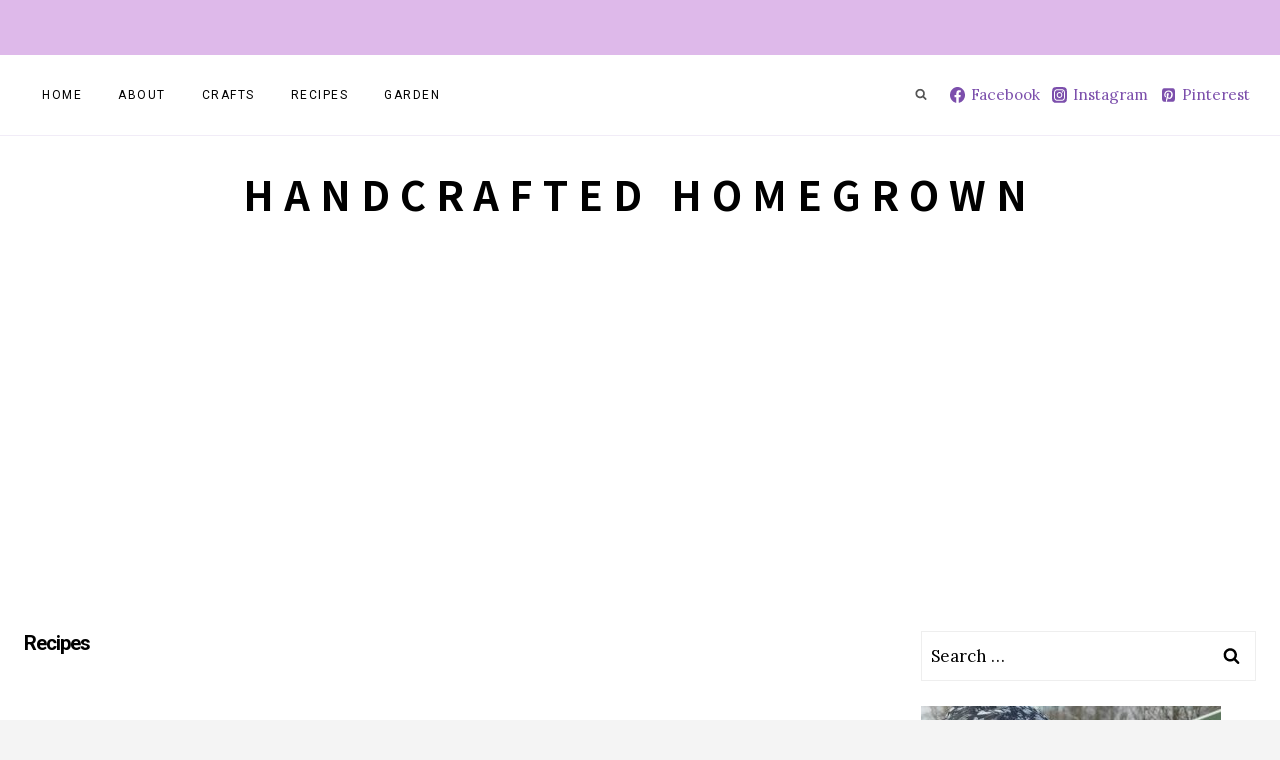

--- FILE ---
content_type: text/html; charset=utf-8
request_url: https://www.google.com/recaptcha/api2/aframe
body_size: 267
content:
<!DOCTYPE HTML><html><head><meta http-equiv="content-type" content="text/html; charset=UTF-8"></head><body><script nonce="V0uh3NM5NDhFlJXirEv0aQ">/** Anti-fraud and anti-abuse applications only. See google.com/recaptcha */ try{var clients={'sodar':'https://pagead2.googlesyndication.com/pagead/sodar?'};window.addEventListener("message",function(a){try{if(a.source===window.parent){var b=JSON.parse(a.data);var c=clients[b['id']];if(c){var d=document.createElement('img');d.src=c+b['params']+'&rc='+(localStorage.getItem("rc::a")?sessionStorage.getItem("rc::b"):"");window.document.body.appendChild(d);sessionStorage.setItem("rc::e",parseInt(sessionStorage.getItem("rc::e")||0)+1);localStorage.setItem("rc::h",'1768982085629');}}}catch(b){}});window.parent.postMessage("_grecaptcha_ready", "*");}catch(b){}</script></body></html>